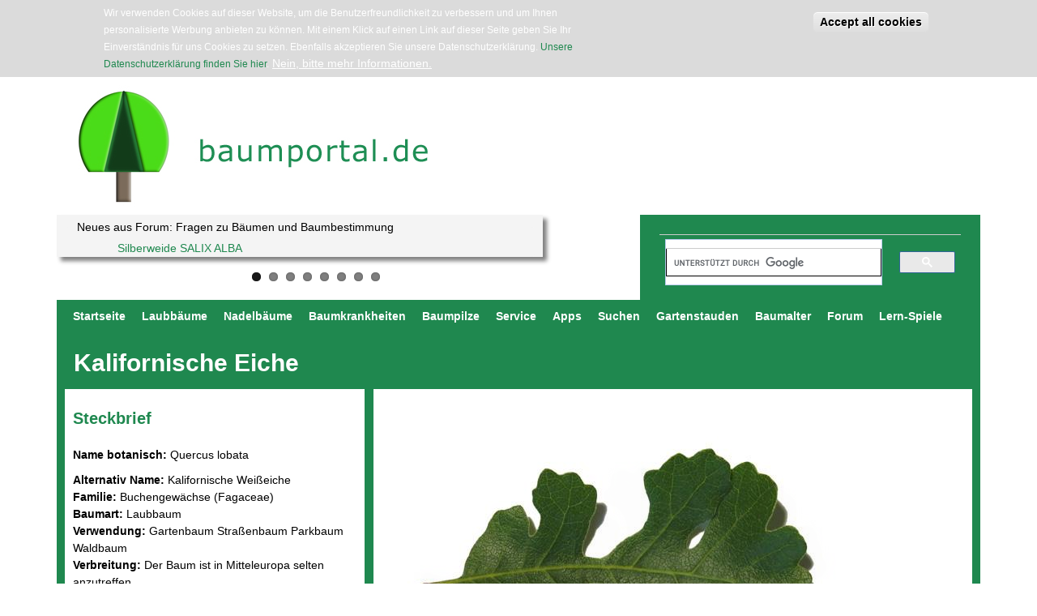

--- FILE ---
content_type: text/html; charset=utf-8
request_url: https://www.baumportal.de/kalifornische-eiche
body_size: 16608
content:
<!DOCTYPE html>
<!--[if lt IE 7]><html class="lt-ie9 lt-ie8 lt-ie7" lang="de" dir="ltr"><![endif]-->
<!--[if IE 7]><html class="lt-ie9 lt-ie8" lang="de" dir="ltr"><![endif]-->
<!--[if IE 8]><html class="lt-ie9" lang="de" dir="ltr"><![endif]-->
<!--[if gt IE 8]><!--><html lang="de" dir="ltr"><!--<![endif]-->
<head>
<meta charset="utf-8" />
<link rel="shortcut icon" href="https://www.baumportal.de/Bilder/favicon.ico" type="image/vnd.microsoft.icon" />
<meta name="viewport" content="width=device-width, initial-scale=1.0, user-scalable=yes" />
<meta name="description" content="Der wird botanisch Quercus lobata genannt. Der Baum ist ein Laubbaum, er wird bis 30 m hoch. Die Blätter sind gebuchtet und die Blüten gelb. Der Baum bevorzugt Sonne am Standort und der Boden sollte sein." />
<meta name="MobileOptimized" content="width" />
<meta name="HandheldFriendly" content="true" />
<meta name="apple-mobile-web-app-capable" content="yes" />
<meta name="author" content="https://plus.google.com/115194379887337094513?prsrc=3%22%20rel=%22author%22" />
<meta name="robots" content="follow, index" />
<meta name="generator" content="Drupal 7 (http://drupal.org)" />
<link rel="canonical" href="https://www.baumportal.de/kalifornische-eiche" />
<link rel="shortlink" href="https://www.baumportal.de/node/247" />
<title>| Quercus lobata</title>
<link type="text/css" rel="stylesheet" href="https://www.baumportal.de/Bilder/css/css_xE-rWrJf-fncB6ztZfd2huxqgxu4WO-qwma6Xer30m4.css" media="all" />
<link type="text/css" rel="stylesheet" href="https://www.baumportal.de/Bilder/css/css_JPobExmHoM2UPKYc0PlYX1vt50leELzRYvBNRdS4pns.css" media="all" />
<link type="text/css" rel="stylesheet" href="https://www.baumportal.de/Bilder/css/css__6QdIHPhrc8ATqTlwB-wp9qmnlb8RYnB8dUQFheA_fA.css" media="all" />
<link type="text/css" rel="stylesheet" href="https://www.baumportal.de/Bilder/css/css_PGbJgHCUCBf4dg7K9Kt8aAwsApndP4GZ9RuToPy3-Fk.css" media="all" />
<style type="text/css" media="all">
<!--/*--><![CDATA[/*><!--*/
#back-top{right:40px;}#back-top span#button{background-color:#CCCCCC;}#back-top span#button:hover{opacity:1;filter:alpha(opacity = 1);background-color:#777777;}

/*]]>*/-->
</style>
<link type="text/css" rel="stylesheet" href="https://www.baumportal.de/Bilder/css/css_WIfInFarJZQ9rzcN6xLO9Ak52kAA_WsLWYd-249uB3I.css" media="all" />
<link type="text/css" rel="stylesheet" href="https://www.baumportal.de/Bilder/css/css_tInjgiBSgcyrGCm1aQtMPw-fUBwZZi6MA-Ubd-UDRhg.css" media="screen" />
<link type="text/css" rel="stylesheet" href="https://www.baumportal.de/Bilder/css/css_SRlloduwNMCMXBlaTG3aTOpJ7tCSWWIlUe5wcc2h09A.css" media="only screen" />
<script type="text/javascript" src="https://www.baumportal.de/sites/all/libraries/respondjs/respond.min.js?t5tg5b"></script>
<script type="text/javascript" src="https://www.baumportal.de/Bilder/js/js_EUEhXWz9sYHRmO0bb7KrpJWOmASRCgalw3yhSaU7VGg.js"></script>
<script type="text/javascript">
<!--//--><![CDATA[//><!--
var googletag = googletag || {};
googletag.cmd = googletag.cmd || [];
googletag.slots = googletag.slots || {};
//--><!]]>
</script>
<script type="text/javascript" src="//securepubads.g.doubleclick.net/tag/js/gpt.js"></script>
<script type="text/javascript" src="https://www.baumportal.de/Bilder/js/js_qF2DFJCyg-1K2y0_dmMtNVJEXZ_juLDYVMkTg5Z_IrA.js"></script>
<script type="text/javascript" src="https://www.baumportal.de/Bilder/js/js_EjyQo4ChEUijUm6s4HS8MTEc08qbM7YRAroiCnPxTlE.js"></script>
<script type="text/javascript">
<!--//--><![CDATA[//><!--
var mapping = googletag.sizeMapping()
  .addSize([1024, 10], [300, 250])
  .addSize([980, 10], [300, 250])
  .addSize([640, 10], [300, 250])
  .addSize([300, 10], [320, 50])
  .build();
googletag.slots["ad_bp_300x250_1_baumprofil"] = googletag.defineSlot("16106817/ad-tg-300x250-1", [[320, 50], [300, 250]], "dfp-ad-ad_bp_300x250_1_baumprofil")
  .addService(googletag.pubads())
  .set("adsense_ad_types", "text_image")
  .defineSizeMapping(mapping);
//--><!]]>
</script>
<script type="text/javascript">
<!--//--><![CDATA[//><!--
var mapping = googletag.sizeMapping()
  .addSize([1024, 10], [300, 250])
  .addSize([980, 10], [300, 250])
  .addSize([640, 10], [300, 250])
  .addSize([300, 10], [320, 50])
  .build();
googletag.slots["ad_bp_300x250_2_baumprofil"] = googletag.defineSlot("16106817/ad-bp-300x250-2-baumprofil", [320, 50], "dfp-ad-ad_bp_300x250_2_baumprofil")
  .addService(googletag.pubads())
  .set("adsense_ad_types", "text_image")
  .defineSizeMapping(mapping);
//--><!]]>
</script>
<script type="text/javascript">
<!--//--><![CDATA[//><!--
var mapping = googletag.sizeMapping()
  .addSize([980, 1280], [300, 250])
  .addSize([1024, 768], [300, 250])
  .addSize([640, 360], [300, 250])
  .addSize([300, 400], [300, 250])
  .build();
googletag.slots["ad_bp_300x250_3"] = googletag.defineSlot("16106817/ad-bp-300x250-3", [300, 250], "dfp-ad-ad_bp_300x250_3")
  .addService(googletag.pubads())
  .set("adsense_ad_types", "text_image")
  .defineSizeMapping(mapping);
//--><!]]>
</script>
<script type="text/javascript" src="https://www.baumportal.de/Bilder/js/js_xz_OAvPIZlkGkyVNMUogugzsvXe1bRVvgh0trwmWVrE.js"></script>
<script type="text/javascript" src="https://www.baumportal.de/Bilder/js/js_gHk2gWJ_Qw_jU2qRiUmSl7d8oly1Cx7lQFrqcp3RXcI.js"></script>
<script type="text/javascript">
<!--//--><![CDATA[//><!--
googletag.cmd.push(function() {
  googletag.pubads().enableAsyncRendering();
  googletag.pubads().enableSingleRequest();
  googletag.pubads().collapseEmptyDivs();
});

googletag.enableServices();
//--><!]]>
</script>
<script type="text/javascript" src="https://www.baumportal.de/Bilder/js/js_tA9r2tN3Uq0EHFxsHdyFFXjKddL6km7i4vJwwdNYS1k.js"></script>
<script type="text/javascript" src="https://www.googletagmanager.com/gtag/js?id=UA-9492762-1"></script>
<script type="text/javascript">
<!--//--><![CDATA[//><!--
window.google_analytics_domain_name = ".www.baumportal.de";window.google_analytics_uacct = "UA-9492762-1";window.dataLayer = window.dataLayer || [];function gtag(){dataLayer.push(arguments)};gtag("js", new Date());gtag("set", "developer_id.dMDhkMT", true);gtag("config", "UA-9492762-1", {"groups":"default","cookie_domain":".www.baumportal.de","anonymize_ip":true});
//--><!]]>
</script>
<script type="text/javascript" src="https://www.baumportal.de/Bilder/js/js_PJ1Xk05BvIQJ8JKBN5JdxV0QKta58ymxIySSQkueOWs.js"></script>
<script type="text/javascript" src="https://www.baumportal.de/Bilder/js/js_U0rxuHarRTUSji9vz95SWYhsY7gQ-TWSP8dkHrK3k4w.js"></script>
<script type="text/javascript" src="https://www.baumportal.de/Bilder/js/js_bOjt6zaGKW3Ql601Hup9iK7fIzn0qjAbJuy9e8DrGus.js"></script>
<script type="text/javascript">
<!--//--><![CDATA[//><!--
jQuery.extend(Drupal.settings, {"basePath":"\/","pathPrefix":"","setHasJsCookie":0,"ajaxPageState":{"theme":"baumportal","theme_token":"R6XgfZ-7Q4tMqpqeFTcbJsMV-mTlDRyXyha_LDG-yqU","js":{"sites\/all\/modules\/flexslider\/assets\/js\/flexslider.load.js":1,"0":1,"sites\/all\/modules\/eu_cookie_compliance\/js\/eu_cookie_compliance.min.js":1,"sites\/all\/libraries\/respondjs\/respond.min.js":1,"sites\/all\/modules\/jquery_update\/replace\/jquery\/1.7\/jquery.min.js":1,"misc\/jquery-extend-3.4.0.js":1,"misc\/jquery-html-prefilter-3.5.0-backport.js":1,"misc\/jquery.once.js":1,"1":1,"\/\/securepubads.g.doubleclick.net\/tag\/js\/gpt.js":1,"misc\/drupal.js":1,"sites\/all\/modules\/jquery_update\/replace\/ui\/ui\/minified\/jquery.ui.effect.min.js":1,"sites\/all\/modules\/jquery_update\/replace\/ui\/external\/jquery.cookie.js":1,"2":1,"3":1,"4":1,"sites\/all\/libraries\/magnific-popup\/dist\/jquery.magnific-popup.js":1,"sites\/all\/modules\/magnific_popup\/js\/behaviors.mfp-formatter.js":1,"sites\/all\/modules\/jquery_update\/replace\/ui\/ui\/minified\/jquery.ui.effect-blind.min.js":1,"misc\/form-single-submit.js":1,"sites\/all\/modules\/entityreference\/js\/entityreference.js":1,"5":1,"sites\/all\/modules\/resp_img\/resp_img.js":1,"public:\/\/languages\/de_sP1N_kMLt0QwxxGfLkiKLy8-GmY5M4gzHkelpal4W4g.js":1,"sites\/all\/modules\/scroll_to_top\/scroll_to_top.js":1,"sites\/all\/libraries\/flexslider\/jquery.flexslider-min.js":1,"sites\/all\/modules\/responsive_menus\/styles\/responsive_menus_simple\/js\/responsive_menus_simple.js":1,"sites\/all\/modules\/google_analytics\/googleanalytics.js":1,"https:\/\/www.googletagmanager.com\/gtag\/js?id=UA-9492762-1":1,"6":1,"sites\/all\/modules\/field_group\/field_group.js":1,"sites\/all\/libraries\/jquery.imagesloaded\/jquery.imagesloaded.min.js":1,"sites\/all\/libraries\/jquery.cycle\/jquery.cycle.all.min.js":1,"sites\/all\/modules\/field_slideshow\/field_slideshow.js":1,"sites\/all\/libraries\/superfish\/jquery.hoverIntent.minified.js":1,"sites\/all\/libraries\/superfish\/sftouchscreen.js":1,"sites\/all\/libraries\/superfish\/supposition.js":1,"sites\/all\/libraries\/superfish\/superfish.js":1,"sites\/all\/modules\/superfish\/superfish.js":1,"sites\/all\/themes\/adaptivetheme\/baumportal\/scripts\/masonry.pkgd.min.js":1,"sites\/all\/themes\/adaptivetheme\/baumportal\/scripts\/custom-news-ticker-tracking-script.js":1,"sites\/all\/themes\/adaptivetheme\/adaptivetheme\/at_core\/scripts\/scalefix.js":1},"css":{"modules\/system\/system.base.css":1,"modules\/system\/system.menus.css":1,"modules\/system\/system.messages.css":1,"modules\/system\/system.theme.css":1,"sites\/all\/libraries\/magnific-popup\/dist\/magnific-popup.css":1,"sites\/all\/modules\/magnific_popup\/css\/mfp-formatter.css":1,"sites\/all\/modules\/scroll_to_top\/scroll_to_top.css":1,"modules\/aggregator\/aggregator.css":1,"modules\/book\/book.css":1,"modules\/comment\/comment.css":1,"modules\/field\/theme\/field.css":1,"modules\/node\/node.css":1,"sites\/all\/modules\/quiz\/quiz.css":1,"modules\/search\/search.css":1,"modules\/user\/user.css":1,"modules\/forum\/forum.css":1,"sites\/all\/modules\/views\/css\/views.css":1,"sites\/all\/modules\/media\/modules\/media_wysiwyg\/css\/media_wysiwyg.base.css":1,"sites\/all\/modules\/ctools\/css\/ctools.css":1,"0":1,"sites\/all\/modules\/flexslider\/assets\/css\/flexslider_img.css":1,"sites\/all\/libraries\/flexslider\/flexslider.css":1,"sites\/all\/modules\/eu_cookie_compliance\/css\/eu_cookie_compliance.css":1,"sites\/all\/modules\/responsive_menus\/styles\/responsive_menus_simple\/css\/responsive_menus_simple.css":1,"sites\/all\/modules\/field_slideshow\/field_slideshow.css":1,"sites\/all\/modules\/ds\/layouts\/ds_2col_stacked\/ds_2col_stacked.css":1,"sites\/all\/modules\/quiz_drag_drop\/quiz_drag_drop.css":1,"sites\/all\/libraries\/superfish\/css\/superfish.css":1,"public:\/\/ctools\/css\/65e4bdf02c9676fa3d86414d2b436a24.css":1,"sites\/all\/themes\/adaptivetheme\/adaptivetheme\/at_core\/css\/at.layout.css":1,"sites\/all\/themes\/adaptivetheme\/baumportal\/css\/global.base.css":1,"sites\/all\/themes\/adaptivetheme\/baumportal\/css\/global.styles.css":1,"sites\/all\/themes\/adaptivetheme\/baumportal\/css\/global.xpons.css":1,"public:\/\/adaptivetheme\/baumportal_files\/baumportal.responsive.layout.css":1,"public:\/\/adaptivetheme\/baumportal_files\/baumportal.responsive.styles.css":1}},"respImg":{"default_suffix":"_smartport","current_suffix":false,"forceRedirect":"0","forceResize":"1","reloadOnResize":"0","useDevicePixelRatio":0,"suffixes":{"_standard":1025,"_tabland":769,"_tabport":581,"_smartland":321,"_smartport":1}},"scroll_to_top":{"label":"Nach oben"},"field_slideshow":{"field-slideshow-2":{"fx":"fade","speed":"1000","timeout":"4000","pause":0,"start_on_hover":0,"carousel_visible":"1","carousel_scroll":"1","carousel_speed":"500","carousel_vertical":0,"carousel_circular":0,"carousel_follow":0,"carousel_skin":"","pager":"","controls":[]},"field-slideshow-3":{"fx":"fade","speed":"1000","timeout":"4000","pause":0,"start_on_hover":0,"carousel_visible":"1","carousel_scroll":"1","carousel_speed":"500","carousel_vertical":0,"carousel_circular":0,"carousel_follow":0,"carousel_skin":"","pager":"","controls":[]},"field-slideshow-4":{"fx":"fade","speed":"1000","timeout":"4000","pause":0,"start_on_hover":0,"carousel_visible":"1","carousel_scroll":"1","carousel_speed":"500","carousel_vertical":0,"carousel_circular":0,"carousel_follow":0,"carousel_skin":"","pager":"","controls":[]},"field-slideshow-5":{"fx":"fade","speed":"1000","timeout":"4000","pause":0,"start_on_hover":0,"carousel_visible":"1","carousel_scroll":"1","carousel_speed":"500","carousel_vertical":0,"carousel_circular":0,"carousel_follow":0,"carousel_skin":"","pager":"","controls":[]},"field-slideshow-6":{"fx":"fade","speed":"1000","timeout":"4000","pause":0,"start_on_hover":0,"carousel_visible":"1","carousel_scroll":"1","carousel_speed":"500","carousel_vertical":0,"carousel_circular":0,"carousel_follow":0,"carousel_skin":"","pager":"","controls":[]},"field-slideshow-7":{"fx":"fade","speed":"1000","timeout":"4000","pause":0,"start_on_hover":0,"carousel_visible":"1","carousel_scroll":"1","carousel_speed":"500","carousel_vertical":0,"carousel_circular":0,"carousel_follow":0,"carousel_skin":"","pager":"","controls":[]},"field-slideshow-8":{"fx":"fade","speed":"1000","timeout":"4000","pause":0,"start_on_hover":0,"carousel_visible":"1","carousel_scroll":"1","carousel_speed":"500","carousel_vertical":0,"carousel_circular":0,"carousel_follow":0,"carousel_skin":"","pager":"","controls":[]},"field-slideshow-9":{"fx":"fade","speed":"1000","timeout":"4000","pause":0,"start_on_hover":0,"carousel_visible":"1","carousel_scroll":"1","carousel_speed":"500","carousel_vertical":0,"carousel_circular":0,"carousel_follow":0,"carousel_skin":"","pager":"","controls":[]},"field-slideshow-10":{"fx":"fade","speed":"1000","timeout":"4000","pause":0,"start_on_hover":0,"carousel_visible":"1","carousel_scroll":"1","carousel_speed":"500","carousel_vertical":0,"carousel_circular":0,"carousel_follow":0,"carousel_skin":"","pager":"","controls":[]},"field-slideshow-11":{"fx":"fade","speed":"1000","timeout":"4000","pause":0,"start_on_hover":0,"carousel_visible":"1","carousel_scroll":"1","carousel_speed":"500","carousel_vertical":0,"carousel_circular":0,"carousel_follow":0,"carousel_skin":"","pager":"","controls":[]},"field-slideshow-12":{"fx":"fade","speed":"1000","timeout":"4000","pause":0,"start_on_hover":0,"carousel_visible":"1","carousel_scroll":"1","carousel_speed":"500","carousel_vertical":0,"carousel_circular":0,"carousel_follow":0,"carousel_skin":"","pager":"","controls":[]},"field-slideshow-13":{"fx":"fade","speed":"1000","timeout":"4000","pause":0,"start_on_hover":0,"carousel_visible":"1","carousel_scroll":"1","carousel_speed":"500","carousel_vertical":0,"carousel_circular":0,"carousel_follow":0,"carousel_skin":"","pager":"","controls":[]},"field-slideshow-14":{"fx":"fade","speed":"1000","timeout":"4000","pause":0,"start_on_hover":0,"carousel_visible":"1","carousel_scroll":"1","carousel_speed":"500","carousel_vertical":0,"carousel_circular":0,"carousel_follow":0,"carousel_skin":"","pager":"","controls":[]},"field-slideshow-15":{"fx":"fade","speed":"1000","timeout":"4000","pause":0,"start_on_hover":0,"carousel_visible":"1","carousel_scroll":"1","carousel_speed":"500","carousel_vertical":0,"carousel_circular":0,"carousel_follow":0,"carousel_skin":"","pager":"","controls":[]},"field-slideshow-16":{"fx":"fade","speed":"1000","timeout":"4000","pause":0,"start_on_hover":0,"carousel_visible":"1","carousel_scroll":"1","carousel_speed":"500","carousel_vertical":0,"carousel_circular":0,"carousel_follow":0,"carousel_skin":"","pager":"","controls":[]},"field-slideshow-17":{"fx":"fade","speed":"1000","timeout":"4000","pause":0,"start_on_hover":0,"carousel_visible":"1","carousel_scroll":"1","carousel_speed":"500","carousel_vertical":0,"carousel_circular":0,"carousel_follow":0,"carousel_skin":"","pager":"","controls":[]},"field-slideshow-18":{"fx":"fade","speed":"1000","timeout":"4000","pause":0,"start_on_hover":0,"carousel_visible":"1","carousel_scroll":"1","carousel_speed":"500","carousel_vertical":0,"carousel_circular":0,"carousel_follow":0,"carousel_skin":"","pager":"","controls":[]},"field-slideshow-19":{"fx":"fade","speed":"1000","timeout":"4000","pause":0,"start_on_hover":0,"carousel_visible":"1","carousel_scroll":"1","carousel_speed":"500","carousel_vertical":0,"carousel_circular":0,"carousel_follow":0,"carousel_skin":"","pager":"","controls":[]},"field-slideshow-1":{"fx":"fade","speed":"1000","timeout":"4000","pause":1,"start_on_hover":0,"carousel_visible":"6","carousel_scroll":"1","carousel_speed":"500","carousel_vertical":0,"carousel_circular":0,"carousel_follow":0,"carousel_skin":"","pager":"image","controls":[]}},"flexslider":{"optionsets":{"default":{"namespace":"flex-","selector":".slides \u003E li","easing":"swing","direction":"horizontal","reverse":false,"smoothHeight":false,"startAt":0,"animationSpeed":600,"initDelay":0,"useCSS":true,"touch":true,"video":false,"keyboard":true,"multipleKeyboard":false,"mousewheel":false,"controlsContainer":".flex-control-nav-container","sync":"","asNavFor":"","itemWidth":0,"itemMargin":0,"minItems":0,"maxItems":0,"move":0,"animation":"fade","slideshow":true,"slideshowSpeed":7000,"directionNav":true,"controlNav":true,"prevText":"Zur\u00fcck","nextText":"N\u00e4chste","pausePlay":false,"pauseText":"Pause","playText":"Wiedergabe","randomize":false,"thumbCaptions":false,"thumbCaptionsBoth":false,"animationLoop":true,"pauseOnAction":true,"pauseOnHover":false,"manualControls":""}},"instances":{"flexslider-1":"default"}},"eu_cookie_compliance":{"cookie_policy_version":"1.0.0","popup_enabled":1,"popup_agreed_enabled":0,"popup_hide_agreed":0,"popup_clicking_confirmation":false,"popup_scrolling_confirmation":false,"popup_html_info":"\u003Cdiv class=\u0022eu-cookie-compliance-banner eu-cookie-compliance-banner-info eu-cookie-compliance-banner--categories\u0022\u003E\n  \u003Cdiv class=\u0022popup-content info\u0022\u003E\n        \u003Cdiv id=\u0022popup-text\u0022\u003E\n      \u003Cp\u003EWir verwenden Cookies auf dieser Website, um die Benutzerfreundlichkeit zu verbessern und um Ihnen personalisierte Werbung anbieten zu k\u00f6nnen. Mit einem Klick auf einen Link auf dieser Seite geben Sie Ihr Einverst\u00e4ndnis f\u00fcr uns Cookies zu setzen. Ebenfalls akzeptieren Sie unsere Datenschutzerkl\u00e4rung.\u00a0\u003Ca href=\u0022http:\/\/www.jowaca.de\/datenschutz\u0022 target=\u0022_blank\u0022\u003EUnsere Datenschutzerkl\u00e4rung finden Sie hier\u003C\/a\u003E.\u003C\/p\u003E\n              \u003Cbutton type=\u0022button\u0022 class=\u0022find-more-button eu-cookie-compliance-more-button\u0022\u003ENein, bitte mehr Informationen.\u003C\/button\u003E\n          \u003C\/div\u003E\n    \n    \u003Cdiv id=\u0022popup-buttons\u0022 class=\u0022\u0022\u003E\n            \u003Cbutton type=\u0022button\u0022 class=\u0022agree-button eu-cookie-compliance-default-button\u0022\u003EAccept all cookies\u003C\/button\u003E\n              \u003Cbutton type=\u0022button\u0022 class=\u0022eu-cookie-withdraw-button eu-cookie-compliance-hidden\u0022 \u003EWithdraw consent\u003C\/button\u003E\n          \u003C\/div\u003E\n  \u003C\/div\u003E\n\u003C\/div\u003E","use_mobile_message":false,"mobile_popup_html_info":"\u003Cdiv class=\u0022eu-cookie-compliance-banner eu-cookie-compliance-banner-info eu-cookie-compliance-banner--categories\u0022\u003E\n  \u003Cdiv class=\u0022popup-content info\u0022\u003E\n        \u003Cdiv id=\u0022popup-text\u0022\u003E\n                    \u003Cbutton type=\u0022button\u0022 class=\u0022find-more-button eu-cookie-compliance-more-button\u0022\u003ENein, bitte mehr Informationen.\u003C\/button\u003E\n          \u003C\/div\u003E\n    \n    \u003Cdiv id=\u0022popup-buttons\u0022 class=\u0022\u0022\u003E\n            \u003Cbutton type=\u0022button\u0022 class=\u0022agree-button eu-cookie-compliance-default-button\u0022\u003EAccept all cookies\u003C\/button\u003E\n              \u003Cbutton type=\u0022button\u0022 class=\u0022eu-cookie-withdraw-button eu-cookie-compliance-hidden\u0022 \u003EWithdraw consent\u003C\/button\u003E\n          \u003C\/div\u003E\n  \u003C\/div\u003E\n\u003C\/div\u003E\n","mobile_breakpoint":"768","popup_html_agreed":"\u003Cdiv\u003E\n  \u003Cdiv class=\u0022popup-content agreed\u0022\u003E\n    \u003Cdiv id=\u0022popup-text\u0022\u003E\n      \u003Cp\u003EVielen Dank f\u00fcr die Annahme von Cookies. Sie k\u00f6nnen nun diese Nachricht schlie\u00dfen.\u003C\/p\u003E\n    \u003C\/div\u003E\n    \u003Cdiv id=\u0022popup-buttons\u0022\u003E\n      \u003Cbutton type=\u0022button\u0022 class=\u0022hide-popup-button eu-cookie-compliance-hide-button\u0022\u003EAusblenden\u003C\/button\u003E\n              \u003Cbutton type=\u0022button\u0022 class=\u0022find-more-button eu-cookie-compliance-more-button-thank-you\u0022 \u003EWeitere Informationen\u003C\/button\u003E\n          \u003C\/div\u003E\n  \u003C\/div\u003E\n\u003C\/div\u003E","popup_use_bare_css":false,"popup_height":"auto","popup_width":"100%","popup_delay":1000,"popup_link":"http:\/\/www.jowaca.de\/datenschutz","popup_link_new_window":1,"popup_position":true,"fixed_top_position":false,"popup_language":"de","store_consent":false,"better_support_for_screen_readers":0,"reload_page":0,"domain":"","domain_all_sites":0,"popup_eu_only_js":0,"cookie_lifetime":"100","cookie_session":false,"disagree_do_not_show_popup":0,"method":"categories","allowed_cookies":"","withdraw_markup":"\u003Cbutton type=\u0022button\u0022 class=\u0022eu-cookie-withdraw-tab\u0022\u003EPrivacy settings\u003C\/button\u003E\n\u003Cdiv class=\u0022eu-cookie-withdraw-banner\u0022\u003E\n  \u003Cdiv class=\u0022popup-content info\u0022\u003E\n    \u003Cdiv id=\u0022popup-text\u0022\u003E\n      \u003Ch2\u003EWe use cookies on this site to enhance your user experience\u003C\/h2\u003E\n\u003Cp\u003EYou have given your consent for us to set cookies.\u003C\/p\u003E\n    \u003C\/div\u003E\n    \u003Cdiv id=\u0022popup-buttons\u0022\u003E\n      \u003Cbutton type=\u0022button\u0022 class=\u0022eu-cookie-withdraw-button\u0022\u003EWithdraw consent\u003C\/button\u003E\n    \u003C\/div\u003E\n  \u003C\/div\u003E\n\u003C\/div\u003E\n","withdraw_enabled":false,"withdraw_button_on_info_popup":0,"cookie_categories":[],"cookie_categories_details":[],"enable_save_preferences_button":1,"cookie_name":"","cookie_value_disagreed":"0","cookie_value_agreed_show_thank_you":"1","cookie_value_agreed":"2","containing_element":"body","automatic_cookies_removal":1,"close_button_action":"close_banner"},"responsive_menus":[{"toggler_text":"Menu \u2630","selectors":["#superfish-1"],"media_size":"768","media_unit":"px","absolute":"1","remove_attributes":"1","responsive_menus_style":"responsive_menus_simple"}],"googleanalytics":{"account":["UA-9492762-1"],"trackOutbound":1,"trackMailto":1,"trackDownload":1,"trackDownloadExtensions":"7z|aac|arc|arj|asf|asx|avi|bin|csv|doc(x|m)?|dot(x|m)?|exe|flv|gif|gz|gzip|hqx|jar|jpe?g|js|mp(2|3|4|e?g)|mov(ie)?|msi|msp|pdf|phps|png|ppt(x|m)?|pot(x|m)?|pps(x|m)?|ppam|sld(x|m)?|thmx|qtm?|ra(m|r)?|sea|sit|tar|tgz|torrent|txt|wav|wma|wmv|wpd|xls(x|m|b)?|xlt(x|m)|xlam|xml|z|zip","trackDomainMode":1},"magnific_popup_api":{"iframe_patterns":[]},"urlIsAjaxTrusted":{"\/search\/node":true},"superfish":{"1":{"id":"1","sf":{"animation":{"opacity":"show","height":"show"},"speed":"\u0027fast\u0027","autoArrows":true,"dropShadows":true,"disableHI":false},"plugins":{"touchscreen":{"mode":"window_width"},"supposition":true,"bgiframe":false}}},"field_group":{"div":"full"},"adaptivetheme":{"baumportal":{"layout_settings":{"bigscreen":"three-col-grail","tablet_landscape":"three-col-grail","tablet_portrait":"one-col-vert","smalltouch_landscape":"one-col-vert","smalltouch_portrait":"one-col-stack"},"media_query_settings":{"bigscreen":"only screen and (min-width:1025px)","tablet_landscape":"only screen and (min-width:769px) and (max-width:1024px)","tablet_portrait":"only screen and (min-width:581px) and (max-width:768px)","smalltouch_landscape":"only screen and (min-width:321px) and (max-width:580px)","smalltouch_portrait":"only screen and (max-width:320px)"}}}});
//--><!]]>
</script>
<!--[if lt IE 9]>
<script src="https://www.baumportal.de/sites/all/themes/adaptivetheme/adaptivetheme/at_core/scripts/html5.js?t5tg5b"></script>
<script src="https://www.baumportal.de/sites/all/themes/adaptivetheme/adaptivetheme/at_core/scripts/respond.js?t5tg5b"></script>
<![endif]-->

<script type="text/javascript">
jQuery(document).ready(function($) {
   var container = document.querySelector('#container');
    var msnry = new Masonry( '.view-nadelbaeume .view-content', {
  // options
  columnWidth: 5,
  itemSelector: '.abc_wrapper'
});
	
});

/*jQuery(document).ready(function($) {
   var container2 = document.querySelector('#container2');
    var msnry = new Masonry( '.view-pilze .view-content', {
  // options
  columnWidth: 5,
  itemSelector: '.abc_wrapper'
});
	
});*/

</script>


<link rel="apple-touch-icon" sizes="57x57" href="/Bilder/icons/apple-icon-57x57.png">
<link rel="apple-touch-icon" sizes="60x60" href="/Bilder/icons/apple-icon-60x60.png">
<link rel="apple-touch-icon" sizes="72x72" href="/Bilder/icons/apple-icon-72x72.png">
<link rel="apple-touch-icon" sizes="76x76" href="/Bilder/icons/apple-icon-76x76.png">
<link rel="apple-touch-icon" sizes="114x114" href="/Bilder/icons/apple-icon-114x114.png">
<link rel="apple-touch-icon" sizes="120x120" href="/Bilder/icons/apple-icon-120x120.png">
<link rel="apple-touch-icon" sizes="144x144" href="/Bilder/icons/apple-icon-144x144.png">
<link rel="apple-touch-icon" sizes="152x152" href="/Bilder/icons/apple-icon-152x152.png">
<link rel="apple-touch-icon" sizes="180x180" href="/Bilder/icons/apple-icon-180x180.png">
<link rel="icon" type="image/png" sizes="192x192"  href="/Bilder/icons/android-icon-192x192.png">
<link rel="icon" type="image/png" sizes="32x32" href="/Bilder/icons/favicon-32x32.png">
<link rel="icon" type="image/png" sizes="96x96" href="/Bilder/icons/favicon-96x96.png">
<link rel="icon" type="image/png" sizes="16x16" href="/Bilder/icons/favicon-16x16.png">
<link rel="manifest" href="/Bilder/icons//manifest.json">
<meta name="msapplication-TileColor" content="#ffffff">
<meta name="msapplication-TileImage" content="/Bilder/icons/ms-icon-144x144.png">
<meta name="theme-color" content="#ffffff">
<meta name="google-site-verification" content="fN2LUnQgyliDmhT29HLBmAO8JF5tUujZnrDiQ3l1AsM" />
</head>
<body class="html not-front not-logged-in no-sidebars page-node page-node- page-node-247 node-type-baumprofil site-name-hidden atr-7.x-3.x">
  <div id="skip-link" class="nocontent">
    <a href="#main-content" class="element-invisible element-focusable">Direkt zum Inhalt</a>
  </div>
    <div id="page-wrapper">
  <div id="page" class="container page">

    <!-- !Leaderboard Region -->
    
    <header id="header" class="clearfix" role="banner">

              <!-- !Branding -->
        <div id="branding" class="branding-elements clearfix">

                      <div id="logo">
              <a href="/"><img class="site-logo" src="https://www.baumportal.de/Bilder/logo-baumportal-1_0.jpg" alt="Baumportal" /></a>            </div>
          
                      <!-- !Site name and Slogan -->
            <div class="element-invisible h-group" id="name-and-slogan">

              
              
            </div>
          
        </div>
      
      <!-- !Header Region -->
      <div class="region region-header"><div class="region-inner clearfix"><div id="block-views-ticker-forum-block" class="block block-views no-title odd first block-count-5 block-region-header block-ticker-forum-block" ><div class="block-inner clearfix">  
  
  <div class="block-content content"><div class="view view-ticker-forum view-id-ticker_forum view-display-id-block view-dom-id-717255c168657ee2c25b0a0bb845638f">
        
  
  
      <div class="view-content">
      <div  id="flexslider-1" class="flexslider optionset-default">
  <ul class="slides"><li>  
  <div class="views-field views-field-taxonomy-forums">        <div class="field-content">Neues aus Forum: Fragen zu Bäumen und Baumbestimmung</div>  </div>  
  <div class="views-field views-field-title">        <span class="field-content"><a href="/node/1597">Silberweide SALIX ALBA</a></span>  </div></li>
<li>  
  <div class="views-field views-field-taxonomy-forums">        <div class="field-content">Neues aus Forum: Fragen zu Bäumen und Baumbestimmung</div>  </div>  
  <div class="views-field views-field-title">        <span class="field-content"><a href="/node/1553">Drei Bäumchen aus Asphalt entfernen</a></span>  </div></li>
<li>  
  <div class="views-field views-field-taxonomy-forums">        <div class="field-content">Neues aus Forum: Fragen zu Bäumen und Baumbestimmung</div>  </div>  
  <div class="views-field views-field-title">        <span class="field-content"><a href="/node/1547">Kugelahorn Globosum Krone beschädigt</a></span>  </div></li>
<li>  
  <div class="views-field views-field-taxonomy-forums">        <div class="field-content">Neues aus Forum: Fragen zu Bäumen und Baumbestimmung</div>  </div>  
  <div class="views-field views-field-title">        <span class="field-content"><a href="/node/1537">Baumkrankheiten </a></span>  </div></li>
<li>  
  <div class="views-field views-field-taxonomy-forums">        <div class="field-content">Neues aus Forum: Fragen zu Bäumen und Baumbestimmung</div>  </div>  
  <div class="views-field views-field-title">        <span class="field-content"><a href="/node/1353">Sauerkirschbaum noch zu retten?</a></span>  </div></li>
<li>  
  <div class="views-field views-field-taxonomy-forums">        <div class="field-content">Neues aus Forum: Stauden, Wildblumen, Kräuter</div>  </div>  
  <div class="views-field views-field-title">        <span class="field-content"><a href="/node/1328">Haselnuss verliert alle Blätter</a></span>  </div></li>
<li>  
  <div class="views-field views-field-taxonomy-forums">        <div class="field-content">Neues aus Forum: Fragen zu Bäumen und Baumbestimmung</div>  </div>  
  <div class="views-field views-field-title">        <span class="field-content"><a href="/node/1327">welcher Baum ist hier am Ufer eines Badeteiches aufgegangen?</a></span>  </div></li>
<li>  
  <div class="views-field views-field-taxonomy-forums">        <div class="field-content">Neues aus Forum: Fragen zu Bäumen und Baumbestimmung</div>  </div>  
  <div class="views-field views-field-title">        <span class="field-content"><a href="/node/1325">Baumbestimmung</a></span>  </div></li>
</ul></div>
    </div>
  
  
  
  
  
  
</div></div>
  </div></div><div id="block-block-63" class="block block-block no-title even block-count-6 block-region-header block-63" ><div class="block-inner clearfix">  
  
  <div class="block-content content"><div style="width: 400px;">
<script>
  (function() {
    var cx = 'partner-pub-3501994539400593:8816801594';
    var gcse = document.createElement('script');
    gcse.type = 'text/javascript';
    gcse.async = true;
    gcse.src = 'https://cse.google.com/cse.js?cx=' + cx;
    var s = document.getElementsByTagName('script')[0];
    s.parentNode.insertBefore(gcse, s);
  })();
</script>
<gcse:search></gcse:search>
</div></div>
  </div></div><div id="block-block-58" class="block block-block no-title odd last block-count-7 block-region-header block-58" ><div class="block-inner clearfix">  
  
  <div class="block-content content"><p><a href="http://www.tree-guide.com" title="English"><figure><img src="/Bilder/icons/english.png" alt="Englisch"   /><figcaption>English</figcaption></figure></a> <a href="https://www.baumportal.de" title="baumportal"><figure><img src="/Bilder/icons/baeume.png" alt="Bäume" title="Bäume"   /><figcaption>Bäume</figcaption></figure></a> <a href="http://www.staudenfuehrer.de" title="Staudenführer"><figure><img src="/Bilder/icons/blumen.png" alt="stauden und wildblumen" title="stauden und wildblumen"   /><figcaption>Blumen</figcaption></figure></a>    <a href="javascript:history.back()"><figure><img src="/Bilder/icons/back.png" alt="zurück" title="zurück"   /><figcaption>Zurück</figcaption></figure></a></p>
</div>
  </div></div></div></div>
    </header>

    <!-- !Navigation -->
    <div id="menu-bar" class="nav clearfix"><nav id="block-superfish-1" class="block block-superfish no-title menu-wrapper menu-bar-wrapper clearfix odd first last block-count-8 block-region-menu-bar block-1" >  
  
  <ul id="superfish-1" class="menu sf-menu sf-main-menu sf-horizontal sf-style-none sf-total-items-12 sf-parent-items-0 sf-single-items-12"><li id="menu-263-1" class="first odd sf-item-1 sf-depth-1 sf-no-children"><a href="/" class="sf-depth-1">Startseite</a></li><li id="menu-1380-1" class="middle even sf-item-2 sf-depth-1 sf-no-children"><a href="/laubbaeume_intro.htm" class="sf-depth-1">Laubbäume</a></li><li id="menu-1958-1" class="middle odd sf-item-3 sf-depth-1 sf-no-children"><a href="/nadelbaeume.htm" class="sf-depth-1">Nadelbäume</a></li><li id="menu-1325-1" class="middle even sf-item-4 sf-depth-1 sf-no-children"><a href="/baumkrankheiten.htm" title="" class="sf-depth-1">Baumkrankheiten</a></li><li id="menu-3118-1" class="middle odd sf-item-5 sf-depth-1 sf-no-children"><a href="/baumpilze-liste" title="Pilze an Bäumen" class="sf-depth-1">Baumpilze</a></li><li id="menu-1301-1" class="middle even sf-item-6 sf-depth-1 sf-no-children"><a href="/service" title="Weitere Informationen" class="sf-depth-1">Service</a></li><li id="menu-684-1" class="middle odd sf-item-7 sf-depth-1 sf-no-children"><a href="http://www.baumapp.de" title="Apps zur Baumbestimmung" class="sf-depth-1">Apps</a></li><li id="menu-1476-1" class="middle even sf-item-8 sf-depth-1 sf-no-children"><a href="/suche" title="" class="sf-depth-1">Suchen</a></li><li id="menu-3308-1" class="middle odd sf-item-9 sf-depth-1 sf-no-children"><a href="http://www.staudenfuehrer.de" title="" class="sf-depth-1">Gartenstauden</a></li><li id="menu-6698-1" class="middle even sf-item-10 sf-depth-1 sf-no-children"><a href="/baum-alter-bestimmen" title="Baumalter bestimmen" class="sf-depth-1">Baumalter</a></li><li id="menu-4453-1" class="middle odd sf-item-11 sf-depth-1 sf-no-children"><a href="/forum" title="Forum" class="sf-depth-1">Forum</a></li><li id="menu-10009-1" class="last even sf-item-12 sf-depth-1 sf-no-children"><a href="/spielen-und-lernen" title="spielen und lernen" class="sf-depth-1">Lern-Spiele</a></li></ul>
  </nav></div>        
    <!-- !Breadcrumbs -->
    
    <!-- !Messages and Help -->
        
    <!-- !Secondary Content Region -->
    
    <div id="columns" class="columns clearfix">
      <main id="content-column" class="content-column" role="main">
        <div class="content-inner">

          <!-- !Highlighted region -->
          
          <section id="main-content">

            
            <!-- !Main Content Header -->
                          <header id="main-content-header" class="clearfix">

                                  <h1 id="page-title"><span>
                    Kalifornische Eiche</span>
                  </h1>
                
                
              </header>
            
            <!-- !Main Content -->
                          <div id="content" class="region">
                <div id="block-system-main" class="block block-system no-title odd first block-count-9 block-region-content block-main" >  
  
  <div  role="article" class="ds-2col-stacked node node-baumprofil article odd node-lang-de node-full view-mode-full clearfix">

  
  <div class="group-header">
      </div>

  <div class="group-left">
    <div id="node-baumprofil-full-group-basisdaten" class="collapsible group-basisdaten field-group-div clearfix speed-fast effect-blind">
      <h3><span class="field-group-format-toggler">Basisdaten</span></h3>
      <div class="field-group-format-wrapper" style="display: block;"><div class="field field-name-field-bild field-type-field-collection field-label-hidden view-mode-full">
  
         <div id="field-slideshow-1-wrapper" class="field-slideshow-wrapper">

  
  
  
  <div class="field-slideshow field-slideshow-1 effect-fade timeout-4000 with-pager with-controls" style="width:600px; height:450px">
          <div class="field-slideshow-slide field-slideshow-slide-1 even first">
        <img class="field-slideshow-image field-slideshow-image-1 image-style-600x450-copy" src="https://www.baumportal.de/Bilder/styles/600x450-copy/public/kalifornische-eiche-blatt.jpg?itok=jwN5Qb7T"   alt="Kalifornische Eiche (Quercus lobata) Blatt" title="Kalifornische Eiche (Quercus lobata) Blatt" />                  <div class="field-slideshow-caption">
            <span class="field-slideshow-caption-text">Kalifornische Eiche (Quercus lobata) Blatt</span>
          </div>
              </div>
          <div class="field-slideshow-slide field-slideshow-slide-2 odd" style="display:none;">
        <img class="field-slideshow-image field-slideshow-image-2 image-style-600x450-copy" src="https://www.baumportal.de/Bilder/styles/600x450-copy/public/kalifornische-eiche-blatt-unterseite.jpg?itok=hXr9AakY"   alt="Kalifornische Eiche (Quercus lobata) Blattrückseite" title="Kalifornische Eiche (Quercus lobata) Blattrückseite" />                  <div class="field-slideshow-caption">
            <span class="field-slideshow-caption-text">Kalifornische Eiche (Quercus lobata) Blattrückseite</span>
          </div>
              </div>
          <div class="field-slideshow-slide field-slideshow-slide-3 even" style="display:none;">
        <img class="field-slideshow-image field-slideshow-image-3 image-style-600x450-copy" src="https://www.baumportal.de/Bilder/styles/600x450-copy/public/kalifornische-eiche-blaetter.jpg?itok=PuTxf-eG"   alt="Kalifornische Eiche (Quercus lobata) Blätter" title="Kalifornische Eiche (Quercus lobata) Blätter" />                  <div class="field-slideshow-caption">
            <span class="field-slideshow-caption-text">Kalifornische Eiche (Quercus lobata) Blätter</span>
          </div>
              </div>
          <div class="field-slideshow-slide field-slideshow-slide-4 odd" style="display:none;">
        <img class="field-slideshow-image field-slideshow-image-4 image-style-600x450-copy" src="https://www.baumportal.de/Bilder/styles/600x450-copy/public/kalifornische-eiche-twigs.jpg?itok=RPkxb0Up"   alt="Kalifornische Eiche (Quercus lobata) Zweig" title="Kalifornische Eiche (Quercus lobata) Zweig" />                  <div class="field-slideshow-caption">
            <span class="field-slideshow-caption-text">Kalifornische Eiche (Quercus lobata) Zweig</span>
          </div>
              </div>
          <div class="field-slideshow-slide field-slideshow-slide-5 even" style="display:none;">
        <img class="field-slideshow-image field-slideshow-image-5 image-style-600x450-copy" src="https://www.baumportal.de/Bilder/styles/600x450-copy/public/kalifornische-eiche-stamm.jpg?itok=pMemcYvZ"   alt="Kalifornische Eiche (Quercus lobata) Stamm / Borke / Rinde" title="Kalifornische Eiche (Quercus lobata) Stamm / Borke / Rinde" />                  <div class="field-slideshow-caption">
            <span class="field-slideshow-caption-text">Kalifornische Eiche (Quercus lobata) Stamm / Borke / Rinde</span>
          </div>
              </div>
          <div class="field-slideshow-slide field-slideshow-slide-6 odd" style="display:none;">
        <img class="field-slideshow-image field-slideshow-image-6 image-style-600x450-copy" src="https://www.baumportal.de/Bilder/styles/600x450-copy/public/kalifornische-eiche-krone.jpg?itok=g1EsZdEL"   alt="Kalifornische Eiche (Quercus lobata) Krone" title="Kalifornische Eiche (Quercus lobata) Krone" />                  <div class="field-slideshow-caption">
            <span class="field-slideshow-caption-text">Kalifornische Eiche (Quercus lobata) Krone</span>
          </div>
              </div>
          <div class="field-slideshow-slide field-slideshow-slide-7 even last" style="display:none;">
        <img class="field-slideshow-image field-slideshow-image-7 image-style-600x450-copy" src="https://www.baumportal.de/Bilder/styles/600x450-copy/public/kalifornische-eiche-baum.jpg?itok=UyppSJxU"   alt="Kalifornische Eiche (Quercus lobata) Baum" title="Kalifornische Eiche (Quercus lobata) Baum" />                  <div class="field-slideshow-caption">
            <span class="field-slideshow-caption-text">Kalifornische Eiche (Quercus lobata) Baum</span>
          </div>
              </div>
      </div>

  
  
  
  <div class="item-list item-list-f"><ul id="field-slideshow-1-pager" class="field-slideshow-pager slides-7"><li class="even first"><a href="#"><img class="field-slideshow-thumbnail field-slideshow-thumbnail-1 image-style-thumbnail" src="https://www.baumportal.de/Bilder/styles/thumbnail/public/kalifornische-eiche-blatt.jpg?itok=TlHv-1i-"   alt="Kalifornische Eiche (Quercus lobata) Blatt" title="Kalifornische Eiche (Quercus lobata) Blatt" /></a></li><li class="odd"><a href="#"><img class="field-slideshow-thumbnail field-slideshow-thumbnail-2 image-style-thumbnail" src="https://www.baumportal.de/Bilder/styles/thumbnail/public/kalifornische-eiche-blatt-unterseite.jpg?itok=gX-mzJMs"   alt="Kalifornische Eiche (Quercus lobata) Blattrückseite" title="Kalifornische Eiche (Quercus lobata) Blattrückseite" /></a></li><li class="even"><a href="#"><img class="field-slideshow-thumbnail field-slideshow-thumbnail-3 image-style-thumbnail" src="https://www.baumportal.de/Bilder/styles/thumbnail/public/kalifornische-eiche-blaetter.jpg?itok=Nvf7jzhZ"   alt="Kalifornische Eiche (Quercus lobata) Blätter" title="Kalifornische Eiche (Quercus lobata) Blätter" /></a></li><li class="odd"><a href="#"><img class="field-slideshow-thumbnail field-slideshow-thumbnail-4 image-style-thumbnail" src="https://www.baumportal.de/Bilder/styles/thumbnail/public/kalifornische-eiche-twigs.jpg?itok=Y4UnjCuy"   alt="Kalifornische Eiche (Quercus lobata) Zweig" title="Kalifornische Eiche (Quercus lobata) Zweig" /></a></li><li class="even"><a href="#"><img class="field-slideshow-thumbnail field-slideshow-thumbnail-5 image-style-thumbnail" src="https://www.baumportal.de/Bilder/styles/thumbnail/public/kalifornische-eiche-stamm.jpg?itok=PHAFHSLm"   alt="Kalifornische Eiche (Quercus lobata) Stamm / Borke / Rinde" title="Kalifornische Eiche (Quercus lobata) Stamm / Borke / Rinde" /></a></li><li class="odd"><a href="#"><img class="field-slideshow-thumbnail field-slideshow-thumbnail-6 image-style-thumbnail" src="https://www.baumportal.de/Bilder/styles/thumbnail/public/kalifornische-eiche-krone.jpg?itok=KvOE2l44"   alt="Kalifornische Eiche (Quercus lobata) Krone" title="Kalifornische Eiche (Quercus lobata) Krone" /></a></li><li class="even last"><a href="#"><img class="field-slideshow-thumbnail field-slideshow-thumbnail-7 image-style-thumbnail" src="https://www.baumportal.de/Bilder/styles/thumbnail/public/kalifornische-eiche-baum.jpg?itok=JyyR121w"   alt="Kalifornische Eiche (Quercus lobata) Baum" title="Kalifornische Eiche (Quercus lobata) Baum" /></a></li></ul></div>
  

</div>
    
</div>
<div class="field field-name-body field-type-text-with-summary field-label-inline clearfix view-mode-full">
      <div class="field-label">Beschreibung:&nbsp;</div>
  
         <p>Die kalifornische Eiche kommt hauptsächlich in den Tälern, den sogenannten Valleys, in Kalifornien vor. Einzelne Exemplare können über 600 Jahre werden. Die Eiche verträgt starke Kälte und große Hitze gleichermaßen und benötigt eine permanente Wasserversorgung bzw. Anbindung an das Grundwasser.</p>
    
</div>
<div class="field field-name-ad-bp-300x250-2-baumprofil field-type-ds field-label-hidden view-mode-full">
  
         <div id="block-dfp-ad-bp-300x250-2-baumprofil" class="block block-dfp no-title even block-count-2 block-region--1 block-ad-bp-300x250-2-baumprofil" ><div class="block-inner clearfix">  
  
  <div class="block-content content"><div id="dfp-ad-ad_bp_300x250_2_baumprofil-wrapper" class="dfp-tag-wrapper">
<div  id="dfp-ad-ad_bp_300x250_2_baumprofil" class="dfp-tag-wrapper">
    <script type="text/javascript">
    googletag.cmd.push(function() {
      googletag.display("dfp-ad-ad_bp_300x250_2_baumprofil");
    });
  </script>
</div>
</div></div>
  </div></div>    
</div>
<div class="field field-name-ad-bp-300x250-1-baumprofil field-type-ds field-label-hidden view-mode-full">
  
         <div id="block-dfp-ad-bp-300x250-1-baumprofil" class="block block-dfp no-title odd first block-count-1 block-region--1 block-ad-bp-300x250-1-baumprofil" ><div class="block-inner clearfix">  
  
  <div class="block-content content"><div id="dfp-ad-ad_bp_300x250_1_baumprofil-wrapper" class="dfp-tag-wrapper">
<div  id="dfp-ad-ad_bp_300x250_1_baumprofil" class="dfp-tag-wrapper">
    <script type="text/javascript">
    googletag.cmd.push(function() {
      googletag.display("dfp-ad-ad_bp_300x250_1_baumprofil");
    });
  </script>
</div>
</div></div>
  </div></div>    
</div>
</div></div>  </div>

  <div class="group-right">
    <div id="node-baumprofil-full-group-steckbrief" class="group-steckbrief field-group-div clearfix"><h3><span>Steckbrief</span></h3><div class="field field-name-field-name-botanisch field-type-text field-label-inline clearfix view-mode-full">
      <div class="field-label">Name botanisch:&nbsp;</div>
  
         Quercus lobata    
</div>
<div class="field field-name-ad-bp-300x250-3 field-type-ds field-label-hidden view-mode-full">
  
         <div id="block-dfp-ad-bp-300x250-3" class="block block-dfp no-title odd first block-count-3 block-region-sidebar-second block-ad-bp-300x250-3" ><div class="block-inner clearfix">  
  
  <div class="block-content content"><div id="dfp-ad-ad_bp_300x250_3-wrapper" class="dfp-tag-wrapper">
<div  id="dfp-ad-ad_bp_300x250_3" class="dfp-tag-wrapper">
    <script type="text/javascript">
    googletag.cmd.push(function() {
      googletag.display("dfp-ad-ad_bp_300x250_3");
    });
  </script>
</div>
</div></div>
  </div></div>    
</div>
<div class="field field-name-field-name2 field-type-text field-label-inline clearfix view-mode-full">
      <div class="field-label">Alternativ Name:&nbsp;</div>
  
         Kalifornische Weißeiche    
</div>
<div class="field field-name-field-familie field-type-text field-label-inline clearfix view-mode-full">
      <div class="field-label">Familie:&nbsp;</div>
  
         <p>Buchengewächse (Fagaceae)</p>
    
</div>
<div class="field field-name-field-baumart field-type-list-text field-label-inline clearfix view-mode-full">
      <div class="field-label">Baumart:&nbsp;</div>
  
         Laubbaum    
</div>
<div class="field field-name-field-bg2 field-type-list-text field-label-inline clearfix view-mode-full">
      <div class="field-label">Verwendung:&nbsp;</div>
  
         Gartenbaum         Straßenbaum         Parkbaum         Waldbaum    
</div>
<div class="field field-name-field-verbreitung field-type-list-text field-label-inline clearfix view-mode-full">
      <div class="field-label">Verbreitung:&nbsp;</div>
  
         Der Baum ist in Mitteleuropa selten anzutreffen.    
</div>
<div class="field field-name-field-hoehe field-type-text field-label-inline clearfix view-mode-full">
      <div class="field-label">Höhe:&nbsp;</div>
  
         bis 30 m    
</div>
<div class="field field-name-field-blatt field-type-text-long field-label-inline clearfix view-mode-full">
      <div class="field-label">Blatt:&nbsp;</div>
  
         <p>Die Blätter der kalifornischen Eiche sind grün, gebuchtet, bis zu 10 cm lang und bis zu 6 cm breit. Der Blattrand ist glatt.</p>
    
</div>
<div class="field field-name-field-blattform field-type-list-text field-label-inline clearfix view-mode-full">
      <div class="field-label">Blattform:&nbsp;</div>
  
         gebuchtet    
</div>
<div class="field field-name-field-blattrand field-type-list-text field-label-inline clearfix view-mode-full">
      <div class="field-label">Blattrand:&nbsp;</div>
  
         glatt    
</div>
<div class="field field-name-field-herbstfaerbung field-type-text field-label-inline clearfix view-mode-full">
      <div class="field-label">Herbstfärbung:&nbsp;</div>
  
         gelb bis orange    
</div>
<div class="field field-name-field-bluetezeit field-type-text field-label-inline clearfix view-mode-full">
      <div class="field-label">Blütezeit:&nbsp;</div>
  
         April - Mai    
</div>
<div class="field field-name-field-bluetenfarbe field-type-text field-label-inline clearfix view-mode-full">
      <div class="field-label">Blütenfarbe:&nbsp;</div>
  
         gelb    
</div>
<div class="field field-name-field-bluetenbeschreibung field-type-text-long field-label-inline clearfix view-mode-full">
      <div class="field-label">Blütenbeschreibung:&nbsp;</div>
  
         <p>Die Blüten sind gelbe Kätzchen, die mit dem Austrieb der Blätter blühen.</p>
    
</div>
<div class="field field-name-field-haeusigkeit field-type-list-text field-label-inline clearfix view-mode-full">
      <div class="field-label">Häusigkeit:&nbsp;</div>
  
         einhäusig / getrenntgeschlechtig    
</div>
<div class="field field-name-field-frucht field-type-text-long field-label-inline clearfix view-mode-full">
      <div class="field-label">Frucht:&nbsp;</div>
  
         <p>Eicheln die bis zu 6 cm lang werden können und eiförmig zugespitzt sind.</p>
    
</div>
<div class="field field-name-field-zweige field-type-text-long field-label-inline clearfix view-mode-full">
      <div class="field-label">Zweige:&nbsp;</div>
  
         <p>Die Zweige sind grau und die Knospen sind eiförmig und gelblich bis bräunlich.</p>
    
</div>
<div class="field field-name-field-rinde field-type-text field-label-inline clearfix view-mode-full">
      <div class="field-label">Rinde:&nbsp;</div>
  
         Die Rinde ist zinn-farbig und im Alter stark gefurcht.    
</div>
<div class="field field-name-field-wurzel field-type-text field-label-inline clearfix view-mode-full">
      <div class="field-label">Wurzel:&nbsp;</div>
  
         Tiefwurzler    
</div>
<div class="field field-name-field-standort field-type-text field-label-inline clearfix view-mode-full">
      <div class="field-label">Standort:&nbsp;</div>
  
         Sonne    
</div>
<div class="field field-name-field-boden field-type-text field-label-inline clearfix view-mode-full">
      <div class="field-label">Boden:&nbsp;</div>
  
         nahrhafte durchlässige Böden.    
</div>
<div class="field field-name-field-ph-wert field-type-text field-label-inline clearfix view-mode-full">
      <div class="field-label">ph-Wert:&nbsp;</div>
  
         sauer bis schwach alkalisch    
</div>
<div class="field field-name-field-links field-type-text-long field-label-hidden view-mode-full">
  
         <h4>Eichen Überblick</h4>
<p><a href="baumbestimmung/eichen-blaetter" title="Eichenblätter bestimmen">Blätter</a> | <a href="baumbestimmung/eichen-bluete" title="Eichenblüte bestimmen">Blüten</a> | <a href="baumbestimmung/eicheln" title="Eicheln bestimmen">Früchte</a> | <a href="baumbestimmung/eichen-rinde" title="Eichen Rinde Borke Stamm bestimmen">Rinden</a> | <br /><a href="baumbestimmung/eichen-im-winter" title="Eichen im Winter bestimmen">Wintermerkmale</a> | <a href="baumbestimmung/eichen" title="Eichen bestimmen">Bäume</a><br /><a href="/fagaceae" title="Buchengewächse">Andere Buchengewächse (Fagaceae)</a></p>
    
</div>
<div class="field field-name-baumportal-apps-profile field-type-ds field-label-hidden view-mode-full">
  
         <div id="block-block-24" class="block block-block no-title odd block-count-4 block-region--1 block-24" ><div class="block-inner clearfix">  
  
  <div class="block-content content"><p><a href="http://www.baumapp.de" title="baumportals's baumbestimmungs apps"><img src="Bilder/icons/app-logo-breit.jpg" alt="baumbestimmungs app" title="Apps zur Baumbestimmung"   style="display: block; margin-left: auto; margin-right: auto;" /></a></p>
</div>
  </div></div>    
</div>
</div>  </div>

  <div class="group-footer">
      </div>

</div>


  </div><section id="block-views-9264b72a339b3ced4eb14105508894cd" class="block block-views baumprofil-references-block-wrapper even block-count-10 block-region-content block-9264b72a339b3ced4eb14105508894cd" >  
      <h2 class="block-title">Typische Baumkrankheiten für Kalifornische Eiche</h2>
  
  <div class="view view-view-baumprofil-krankheiten-reference view-id-view_baumprofil_krankheiten_reference view-display-id-block view-baumprofil-references-block view-dom-id-f68caef5590297f8a8b90551aad748f3">
        
  
  
      <div class="view-content">
        <div class="views-row views-row-1 views-row-odd views-row-first">
      
  <div class="views-field views-field-nothing">        <span class="field-content"><div class="baumprofil-krankheiten-reference-image"><a href="/krankheiten/eiche-mehltau"><img class="image-style-baumprofile-k--220x220-" src="https://www.baumportal.de/Bilder/styles/baumprofile-k__220x220_/public/Krankheiten/Eiche_Mehltau.jpg?itok=PlWRMrtq"   alt="Mehltau an der Eiche" title="Mehltau an der Eiche" /></a></div>
<div class="baumprofil-krankheiten-reference-text">
<h4><a href="/krankheiten/eiche-mehltau">Eiche Mehltau</a></h4>
<p>Bei Befall mit Mehltau liegt ein weißer, abwischbarer Belag auf den Blättern der Bäume.</p>

</div></span>  </div>  </div>
  <div class="views-row views-row-2 views-row-even views-row-last">
      
  <div class="views-field views-field-nothing">        <span class="field-content"><div class="baumprofil-krankheiten-reference-image"><a href="/krankheiten/eichensterben"><img class="image-style-baumprofile-k--220x220-" src="https://www.baumportal.de/Bilder/styles/baumprofile-k__220x220_/public/Krankheiten/eichensterben1_320.jpg?itok=0L-SP-9P"   alt="Eichensterben nässender Riss Anfangstadium" title="Eichensterben nässender Riss Anfangstadium" /></a></div>
<div class="baumprofil-krankheiten-reference-text">
<h4><a href="/krankheiten/eichensterben">Eichensterben</a></h4>
<p>Eichensterben Das Eichnsterben beginnt häufig mit einem nässenden Riss der rasch größer wird. Der Baum verliert seine Vitalität und stirbt ab. Ein Gegenmittel gibt es nicht.</p>

</div></span>  </div>  </div>
    </div>
  
  
  
  
  
  
</div>
  </section><section id="block-views-a5ab80e8dba3a72455b3b0a74e889f7a" class="block block-views baumprofil-references-block-wrapper odd last block-count-11 block-region-content block-a5ab80e8dba3a72455b3b0a74e889f7a" >  
      <h2 class="block-title">Typische Baumpilze für Kalifornische Eiche</h2>
  
  <div class="view view-view-baumprofil-pilze-reference view-id-view_baumprofil_pilze_reference view-display-id-block view-baumprofil-references-block-pilze view-dom-id-619f3e83331977d142d2a746650a5daa">
        
  
  
      <div class="view-content">
        <div class="views-row views-row-1 views-row-odd views-row-first">
      
  <div class="views-field views-field-title">        <span class="field-content"><a href="/pilze/angebrannter-rauchporling"><div><div id="field-slideshow-2-wrapper" class="field-slideshow-wrapper">

  
  
  
  <div class="field-slideshow field-slideshow-2 effect-fade timeout-4000 with-pager with-controls" style="width:160px; height:120px">
          <div class="field-slideshow-slide field-slideshow-slide-1 even first">
        <img class="field-slideshow-image field-slideshow-image-1 image-style-baumprofile-p-k--160x120-" src="https://www.baumportal.de/Bilder/styles/baumprofile-p-k__160x120_/public/Pilze/angebrannter-rauchporling-1.jpg?itok=Pf9lGsum"   alt="angebrannter Rauchproling Fruchtkörper" title="angebrannter Rauchproling Fruchtkörper" />              </div>
      </div>

  
  
</div>
</div>
<div>Angebrannter Rauchporling</div></a></span>  </div>  </div>
  <div class="views-row views-row-2 views-row-even">
      
  <div class="views-field views-field-title">        <span class="field-content"><a href="/pilze/austernseitling"><div><div id="field-slideshow-3-wrapper" class="field-slideshow-wrapper">

  
  
  
  <div class="field-slideshow field-slideshow-3 effect-fade timeout-4000 with-pager with-controls" style="width:160px; height:120px">
          <div class="field-slideshow-slide field-slideshow-slide-1 even first">
        <img class="field-slideshow-image field-slideshow-image-1 image-style-baumprofile-p-k--160x120-" src="https://www.baumportal.de/Bilder/styles/baumprofile-p-k__160x120_/public/Pilze/austernseitling.jpg?itok=aCFg9xx6"   alt="Austernseitling (Pleurotus ostreatus) Unterseite" title="Austernseitling (Pleurotus ostreatus)  Unterseite" />              </div>
      </div>

  
  
</div>
</div>
<div>Austernseitling</div></a></span>  </div>  </div>
  <div class="views-row views-row-3 views-row-odd">
      
  <div class="views-field views-field-title">        <span class="field-content"><a href="/pilze/brand-krustenpilz"><div><div id="field-slideshow-4-wrapper" class="field-slideshow-wrapper">

  
  
  
  <div class="field-slideshow field-slideshow-4 effect-fade timeout-4000 with-pager with-controls" style="width:160px; height:120px">
          <div class="field-slideshow-slide field-slideshow-slide-1 even first">
        <img class="field-slideshow-image field-slideshow-image-1 image-style-baumprofile-p-k--160x120-" src="https://www.baumportal.de/Bilder/styles/baumprofile-p-k__160x120_/public/Pilze/brandkrustenpilz-2.jpg?itok=TMD7IW6g"   alt="Brand-Krustenpilz" title="Brand-Krustenpilz" />              </div>
      </div>

  
  
</div>
</div>
<div>Brand-Krustenpilz</div></a></span>  </div>  </div>
  <div class="views-row views-row-4 views-row-even">
      
  <div class="views-field views-field-title">        <span class="field-content"><a href="/pilze/eichenwirrschwamm"><div><div id="field-slideshow-5-wrapper" class="field-slideshow-wrapper">

  
  
  
  <div class="field-slideshow field-slideshow-5 effect-fade timeout-4000 with-pager with-controls" style="width:160px; height:120px">
          <div class="field-slideshow-slide field-slideshow-slide-1 even first">
        <img class="field-slideshow-image field-slideshow-image-1 image-style-baumprofile-p-k--160x120-" src="https://www.baumportal.de/Bilder/styles/baumprofile-p-k__160x120_/public/Pilze/eichenwirrschwamm.jpg?itok=T56rwevE"   alt="Eichenwirrschwamm" title="Eichenwirrschwamm" />              </div>
      </div>

  
  
</div>
</div>
<div>Eichenwirrschwamm</div></a></span>  </div>  </div>
  <div class="views-row views-row-5 views-row-odd">
      
  <div class="views-field views-field-title">        <span class="field-content"><a href="/pilze/flacher-lackporling"><div><div id="field-slideshow-6-wrapper" class="field-slideshow-wrapper">

  
  
  
  <div class="field-slideshow field-slideshow-6 effect-fade timeout-4000 with-pager with-controls" style="width:160px; height:120px">
          <div class="field-slideshow-slide field-slideshow-slide-1 even first">
        <img class="field-slideshow-image field-slideshow-image-1 image-style-baumprofile-p-k--160x120-" src="https://www.baumportal.de/Bilder/styles/baumprofile-p-k__160x120_/public/Pilze/flacher-lackporling-2.jpg?itok=iSDElgJ1"   alt="Flacher Lackporling Draufsicht" title="Flacher Lackporling Draufsicht" />              </div>
      </div>

  
  
</div>
</div>
<div>Flacher Lackporling</div></a></span>  </div>  </div>
  <div class="views-row views-row-6 views-row-even">
      
  <div class="views-field views-field-title">        <span class="field-content"><a href="/pilze/glaenzender-lackporling"><div><div id="field-slideshow-7-wrapper" class="field-slideshow-wrapper">

  
  
  
  <div class="field-slideshow field-slideshow-7 effect-fade timeout-4000 with-pager with-controls" style="width:160px; height:120px">
          <div class="field-slideshow-slide field-slideshow-slide-1 even first">
        <img class="field-slideshow-image field-slideshow-image-1 image-style-baumprofile-p-k--160x120-" src="https://www.baumportal.de/Bilder/styles/baumprofile-p-k__160x120_/public/Pilze/glaenzender-lackporling.jpg?itok=OPAzdATz"   alt="glänzender Lackporling Fruchtkörper" title="glänzender Lackporling Fruchtkörper" />              </div>
      </div>

  
  
</div>
</div>
<div>Glänzender Lackporling</div></a></span>  </div>  </div>
  <div class="views-row views-row-7 views-row-odd">
      
  <div class="views-field views-field-title">        <span class="field-content"><a href="/pilze/hallimasch"><div><div id="field-slideshow-8-wrapper" class="field-slideshow-wrapper">

  
  
  
  <div class="field-slideshow field-slideshow-8 effect-fade timeout-4000 with-pager with-controls" style="width:160px; height:120px">
          <div class="field-slideshow-slide field-slideshow-slide-1 even first">
        <img class="field-slideshow-image field-slideshow-image-1 image-style-baumprofile-p-k--160x120-" src="https://www.baumportal.de/Bilder/styles/baumprofile-p-k__160x120_/public/Pilze/hallimasch-2.jpg?itok=Ip5JjdED"   alt="Hallimasch Baumpilz" title="Hallimasch Baumpilz" />              </div>
      </div>

  
  
</div>
</div>
<div>Hallimasch</div></a></span>  </div>  </div>
  <div class="views-row views-row-8 views-row-even">
      
  <div class="views-field views-field-title">        <span class="field-content"><a href="/pilze/harziger-lackporling"><div><div id="field-slideshow-9-wrapper" class="field-slideshow-wrapper">

  
  
  
  <div class="field-slideshow field-slideshow-9 effect-fade timeout-4000 with-pager with-controls" style="width:160px; height:120px">
          <div class="field-slideshow-slide field-slideshow-slide-1 even first">
        <img class="field-slideshow-image field-slideshow-image-1 image-style-baumprofile-p-k--160x120-" src="https://www.baumportal.de/Bilder/styles/baumprofile-p-k__160x120_/public/Pilze/harziger-lackporling-1.jpg?itok=GUpPEJ6O"   alt="harziger Lackporling Pilz" title="harziger Lackporling Pilz" />              </div>
      </div>

  
  
</div>
</div>
<div>Harziger Lackporling</div></a></span>  </div>  </div>
  <div class="views-row views-row-9 views-row-odd">
      
  <div class="views-field views-field-title">        <span class="field-content"><a href="/pilze/klapperschwamm"><div><div id="field-slideshow-10-wrapper" class="field-slideshow-wrapper">

  
  
  
  <div class="field-slideshow field-slideshow-10 effect-fade timeout-4000 with-pager with-controls" style="width:160px; height:120px">
          <div class="field-slideshow-slide field-slideshow-slide-1 even first">
        <img class="field-slideshow-image field-slideshow-image-1 image-style-baumprofile-p-k--160x120-" src="https://www.baumportal.de/Bilder/styles/baumprofile-p-k__160x120_/public/Pilze/klapperschwamm-2.jpg?itok=1nY3Qw0a"   alt="Klapperschwamm (Grifola frondosa) Fruchtkörper" title="Klapperschwamm (Grifola frondosa) fruchtkörper" />              </div>
      </div>

  
  
</div>
</div>
<div>Klapperschwamm</div></a></span>  </div>  </div>
  <div class="views-row views-row-10 views-row-even">
      
  <div class="views-field views-field-title">        <span class="field-content"><a href="/pilze/ochsenzunge"><div><div id="field-slideshow-11-wrapper" class="field-slideshow-wrapper">

  
  
  
  <div class="field-slideshow field-slideshow-11 effect-fade timeout-4000 with-pager with-controls" style="width:160px; height:120px">
          <div class="field-slideshow-slide field-slideshow-slide-1 even first">
        <img class="field-slideshow-image field-slideshow-image-1 image-style-baumprofile-p-k--160x120-" src="https://www.baumportal.de/Bilder/styles/baumprofile-p-k__160x120_/public/Pilze/ochsenzunge.jpg?itok=4kIyPrlZ"   alt="Ochsenzunge Fruchtkörper" title="Ochsenzunge Fruchtkörper" />              </div>
      </div>

  
  
</div>
</div>
<div>Ochsenzunge</div></a></span>  </div>  </div>
  <div class="views-row views-row-11 views-row-odd">
      
  <div class="views-field views-field-title">        <span class="field-content"><a href="/pilze/riesenporling"><div><div id="field-slideshow-12-wrapper" class="field-slideshow-wrapper">

  
  
  
  <div class="field-slideshow field-slideshow-12 effect-fade timeout-4000 with-pager with-controls" style="width:160px; height:120px">
          <div class="field-slideshow-slide field-slideshow-slide-1 even first">
        <img class="field-slideshow-image field-slideshow-image-1 image-style-baumprofile-p-k--160x120-" src="https://www.baumportal.de/Bilder/styles/baumprofile-p-k__160x120_/public/Pilze/riesenporling.jpg?itok=1MEa4uSv"   alt="Riesenporling Fruchtkörper" title="Riesenporling Fruchtkörper" />              </div>
      </div>

  
  
</div>
</div>
<div>Riesenporling</div></a></span>  </div>  </div>
  <div class="views-row views-row-12 views-row-even">
      
  <div class="views-field views-field-title">        <span class="field-content"><a href="/pilze/runzeliger-schichtpilz"><div><div id="field-slideshow-13-wrapper" class="field-slideshow-wrapper">

  
  
  
  <div class="field-slideshow field-slideshow-13 effect-fade timeout-4000 with-pager with-controls" style="width:160px; height:120px">
          <div class="field-slideshow-slide field-slideshow-slide-1 even first">
        <img class="field-slideshow-image field-slideshow-image-1 image-style-baumprofile-p-k--160x120-" src="https://www.baumportal.de/Bilder/styles/baumprofile-p-k__160x120_/public/Pilze/runzeliger-schichtpilz_0.jpg?itok=AX5kbt4H"   alt="runzeliger Schichtpilz" title="runzeliger Schichtpilz" />              </div>
      </div>

  
  
</div>
</div>
<div>Runzeliger Schichtpilz</div></a></span>  </div>  </div>
  <div class="views-row views-row-13 views-row-odd">
      
  <div class="views-field views-field-title">        <span class="field-content"><a href="/pilze/schuppiger-porling"><div><div id="field-slideshow-14-wrapper" class="field-slideshow-wrapper">

  
  
  
  <div class="field-slideshow field-slideshow-14 effect-fade timeout-4000 with-pager with-controls" style="width:160px; height:120px">
          <div class="field-slideshow-slide field-slideshow-slide-1 even first">
        <img class="field-slideshow-image field-slideshow-image-1 image-style-baumprofile-p-k--160x120-" src="https://www.baumportal.de/Bilder/styles/baumprofile-p-k__160x120_/public/Pilze/schuppiger-porling.jpg?itok=v5TvFcKe"   alt="schuppiger Porling Fruchtkörper" title="schuppiger Porling Fruchtkörper" />              </div>
      </div>

  
  
</div>
</div>
<div>Schuppiger Porling</div></a></span>  </div>  </div>
  <div class="views-row views-row-14 views-row-even">
      
  <div class="views-field views-field-title">        <span class="field-content"><a href="/pilze/schwefelporling"><div><div id="field-slideshow-15-wrapper" class="field-slideshow-wrapper">

  
  
  
  <div class="field-slideshow field-slideshow-15 effect-fade timeout-4000 with-pager with-controls" style="width:160px; height:120px">
          <div class="field-slideshow-slide field-slideshow-slide-1 even first">
        <img class="field-slideshow-image field-slideshow-image-1 image-style-baumprofile-p-k--160x120-" src="https://www.baumportal.de/Bilder/styles/baumprofile-p-k__160x120_/public/Pilze/schwefelporling-see.jpg?itok=sd0VWNkG"   alt="Schwefelporling (Laetiporus sulphureus) Fruchtkörper" title="Schwefelporling (Laetiporus sulphureus) Schwefelporling Fruchtkörper" />              </div>
      </div>

  
  
</div>
</div>
<div>Schwefelporling</div></a></span>  </div>  </div>
  <div class="views-row views-row-15 views-row-odd">
      
  <div class="views-field views-field-title">        <span class="field-content"><a href="/pilze/sparriger-schueppling"><div><div id="field-slideshow-16-wrapper" class="field-slideshow-wrapper">

  
  
  
  <div class="field-slideshow field-slideshow-16 effect-fade timeout-4000 with-pager with-controls" style="width:160px; height:120px">
          <div class="field-slideshow-slide field-slideshow-slide-1 even first">
        <img class="field-slideshow-image field-slideshow-image-1 image-style-baumprofile-p-k--160x120-" src="https://www.baumportal.de/Bilder/styles/baumprofile-p-k__160x120_/public/Pilze/sparriger-schueppling.jpg?itok=OT6pjCit"   alt="sparriger Schüppling am Stamm" title="sparriger Schüppling am Stamm" />              </div>
      </div>

  
  
</div>
</div>
<div>Sparriger Schüppling</div></a></span>  </div>  </div>
  <div class="views-row views-row-16 views-row-even">
      
  <div class="views-field views-field-title">        <span class="field-content"><a href="/pilze/wulstiger-lackporling"><div><div id="field-slideshow-17-wrapper" class="field-slideshow-wrapper">

  
  
  
  <div class="field-slideshow field-slideshow-17 effect-fade timeout-4000 with-pager with-controls" style="width:160px; height:120px">
          <div class="field-slideshow-slide field-slideshow-slide-1 even first">
        <img class="field-slideshow-image field-slideshow-image-1 image-style-baumprofile-p-k--160x120-" src="https://www.baumportal.de/Bilder/styles/baumprofile-p-k__160x120_/public/Pilze/wulstiger-lackporling-600-1.jpg?itok=KvIBSJPB"   alt="Wulstiger Lackporling" title="Wulstiger Lackporling" />              </div>
      </div>

  
  
</div>
</div>
<div>Wulstiger Lackporling</div></a></span>  </div>  </div>
  <div class="views-row views-row-17 views-row-odd">
      
  <div class="views-field views-field-title">        <span class="field-content"><a href="/pilze/zinnoberschwamm"><div><div id="field-slideshow-18-wrapper" class="field-slideshow-wrapper">

  
  
  
  <div class="field-slideshow field-slideshow-18 effect-fade timeout-4000 with-pager with-controls" style="width:160px; height:120px">
          <div class="field-slideshow-slide field-slideshow-slide-1 even first">
        <img class="field-slideshow-image field-slideshow-image-1 image-style-baumprofile-p-k--160x120-" src="https://www.baumportal.de/Bilder/styles/baumprofile-p-k__160x120_/public/Pilze/zinnoberschwamm.jpg?itok=p1txTHWd"   alt="Zinnoberschwamm Fruchtkörper an einer Birke" title="Zinnoberschwamm Fruchtkörper an einer Birke" />              </div>
      </div>

  
  
</div>
</div>
<div>Zinnoberschwamm</div></a></span>  </div>  </div>
  <div class="views-row views-row-18 views-row-even views-row-last">
      
  <div class="views-field views-field-title">        <span class="field-content"><a href="/pilze/zunderschwamm"><div><div id="field-slideshow-19-wrapper" class="field-slideshow-wrapper">

  
  
  
  <div class="field-slideshow field-slideshow-19 effect-fade timeout-4000 with-pager with-controls" style="width:160px; height:120px">
          <div class="field-slideshow-slide field-slideshow-slide-1 even first">
        <img class="field-slideshow-image field-slideshow-image-1 image-style-baumprofile-p-k--160x120-" src="https://www.baumportal.de/Bilder/styles/baumprofile-p-k__160x120_/public/Pilze/zunderschwamm.jpg?itok=ZZdb3c5l"   alt="Zunderschwamm Fruchtkörper" title="Zunderschwamm Fruchtkörper" />              </div>
      </div>

  
  
</div>
</div>
<div>Zunderschwamm</div></a></span>  </div>  </div>
    </div>
  
  
  
  
  
  
</div>
  </section>              </div>
            
            <!-- !Feed Icons -->
            
            
          </section><!-- /end #main-content -->

          <!-- !Content Aside Region-->
          
        </div><!-- /end .content-inner -->
      </main><!-- /end #content-column -->

      <!-- !Sidebar Regions -->
            
    </div><!-- /end #columns -->

    <!-- !Tertiary Content Region -->
    <div class="region region-tertiary-content"><div class="region-inner clearfix"><div id="block-block-17" class="block block-block no-title odd first last block-count-12 block-region-tertiary-content block-17" ><div class="block-inner clearfix">  
  
  <div class="block-content content"><p> </p>
<p style="text-align: center;">zurück zu den Laubbäumen <a href="laubbaeume_deutsch.htm" title="Laubbäume auf deutsch">deutsche Sortierung</a> | <a href="laubbaeume.htm" title="Laubbäume botanisch sortiert">botanische Sortierung</a> | <a href="http://www.tree-guide.com/deciduous-tree" title="Trees sorted by common name">English: deciduous trees</a></p>
<p style="text-align: center;">zurück zu den Nadelbäumen <a href="nadelbaeume.htm" title="Nadelbäume auf deutsch">deutsche Sortierung</a> | <a href="nadelbaeume-botanisch-liste" title="Nadelbäume botanisch sortiert">botanische Sortierung</a> | <a href="http://www.tree-guide.com/conifer" title="Conifers sorted by common name">English: conifers</a></p>
</div>
  </div></div></div></div>
    <!-- !Footer -->
          <footer id="footer" class="clearfix" role="contentinfo">
        <div class="region region-footer"><div class="region-inner clearfix"><div id="block-block-1" class="block block-block no-title odd first block-count-13 block-region-footer block-1" ><div class="block-inner clearfix">  
  
  <div class="block-content content"><p>© Jost Benning 2004 - 2025&nbsp;|&nbsp;<a href="https://www.jowaca.de" target="_blank" title="jowaca digital solutions">jowaca digital solutions</a>&nbsp;|&nbsp;<a href="https://baumportal.de/impressum" title="Impressum">Impressum</a>&nbsp;|&nbsp;<a href="https://baumportal.de/datenschutz-2" title="Impressum">Datenschutzerklärung</a></p><div style="text-align: left;"><a href="https://www.facebook.com/pages/baumportalde/128292777295222" target="_blank" title="folge uns auf Facebook" style="font-size: 13.008px; line-height: 1.538em;"><img src="/Bilder/icons/facebook-icon-F-G-T_1.jpg" alt="facebook"   /></a>&nbsp;<a href="https://twitter.com/Baumportal" title="folge uns auf Twitter" style="font-size: 13.008px; line-height: 1.538em;"><img src="/Bilder/icons/twitter-icon-F-G-T_0.jpg" alt="twitter"   /></a>&nbsp;<a href="https://itunes.apple.com/de/app/baumportal/id459248074?mt=8" target="_blank" title="Baumbestimmungs App iOS" style="line-height: 20.0063037872314px; text-decoration: underline;"><img src="https://www.baumportal.de/Bilder/App_Store_Badge_DE_Source_135x40.jpg" alt="Baumbestimmung app store" title="Baumbestimmung iOS"   /></a><a href="https://play.google.com/store/apps/details?id=de.baumportal.android" target="_blank" title="apps zur baumbestimmung" style="text-decoration: underline; line-height: 20.0063037872314px;"><img src="https://www.baumportal.de/Bilder/en_app_rgb_wo_45.png" alt="Baumbestimmung App google play store" title="Baumbestimmung App google play store"   /></a><a href="https://www.baumportal.de/werben-auf-baumportal" title="Werben auf baumportal.de" style="font-size: 13.008px; line-height: 1.538em;"><img src="https://www.baumportal.de/Bilder/icons/werbung-1ct-45.png" alt="werben auf baumportal.de" title="werben auf baumportal.de - Infos anfordern"   /></a><div><br /><br /></div></div></div>
  </div></div><div id="block-block-59" class="block block-block no-title even last block-count-14 block-region-footer block-59" ><div class="block-inner clearfix">  
  
  <div class="block-content content"><p><a href="https://plus.google.com/115194379887337094513?prsrc=3&quot;%20rel=&quot;author&quot;">© Jost Benning 2004 - 2025</a>&nbsp;<a href="https://baumportal.de/impressum" title="Impressum">Impressum</a>&nbsp;<a href="https://baumportal.de/datenschutz-2" title="Impressum">Datenschutz</a></p><p>App-Ansicht, Gerät drehen für Web-Ansicht.</p></div>
  </div></div></div></div>              </footer>
    
  </div>
</div>
  <script type="text/javascript" src="https://www.baumportal.de/Bilder/js/js_uTpGZRbRZm_lrt5640lI88hN-6jGIe3E3hxZcagIuss.js"></script>
<script type="text/javascript">
<!--//--><![CDATA[//><!--
window.eu_cookie_compliance_cookie_name = "";
//--><!]]>
</script>
<script type="text/javascript" src="https://www.baumportal.de/Bilder/js/js_b5uBqrfPrs_UEmgBeVFSOcXgjdijNE3mS-ZnwQ0jdnU.js"></script>
 <!-- adsnese als dfp Ersatz
 <script async src="https://pagead2.googlesyndication.com/pagead/js/adsbygoogle.js?client=ca-pub-3501994539400593"
     crossorigin="anonymous"></script> ---> 
<!-- google werbung mobile -->
  <script async src="//pagead2.googlesyndication.com/pagead/js/adsbygoogle.js"></script>
<script>
  (adsbygoogle = window.adsbygoogle || []).push({
    google_ad_client: "ca-pub-3501994539400593",
    enable_page_level_ads: true
  });
</script>

</body>
</html>

<!-- Page cached by Boost @ 2025-11-16 13:10:16, expires @ 2026-01-11 13:10:16, lifetime 1 Monat 3 Wochen -->

--- FILE ---
content_type: text/html; charset=utf-8
request_url: https://www.google.com/recaptcha/api2/aframe
body_size: 116
content:
<!DOCTYPE HTML><html><head><meta http-equiv="content-type" content="text/html; charset=UTF-8"></head><body><script nonce="aMHR4li2TWiNDxokx8DZrQ">/** Anti-fraud and anti-abuse applications only. See google.com/recaptcha */ try{var clients={'sodar':'https://pagead2.googlesyndication.com/pagead/sodar?'};window.addEventListener("message",function(a){try{if(a.source===window.parent){var b=JSON.parse(a.data);var c=clients[b['id']];if(c){var d=document.createElement('img');d.src=c+b['params']+'&rc='+(localStorage.getItem("rc::a")?sessionStorage.getItem("rc::b"):"");window.document.body.appendChild(d);sessionStorage.setItem("rc::e",parseInt(sessionStorage.getItem("rc::e")||0)+1);localStorage.setItem("rc::h",'1768593493275');}}}catch(b){}});window.parent.postMessage("_grecaptcha_ready", "*");}catch(b){}</script></body></html>